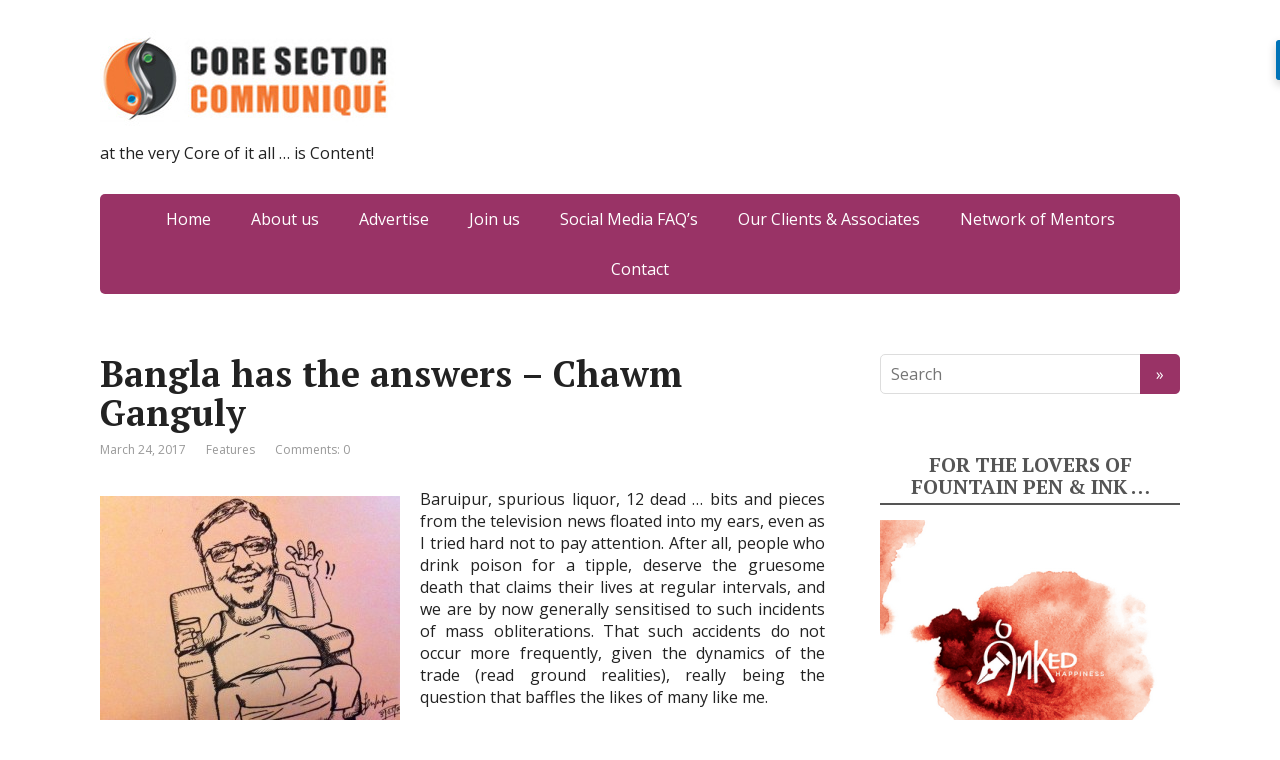

--- FILE ---
content_type: text/html; charset=UTF-8
request_url: https://www.corecommunique.com/bangla-answers-chawm-ganguly/
body_size: 13189
content:
<!DOCTYPE html>
<html lang="en-US">
<head>
	<!--[if IE]>
	<meta http-equiv="X-UA-Compatible" content="IE=9; IE=8; IE=7; IE=edge" /><![endif]-->
	<meta charset="utf-8" />
	<meta name="viewport" content="width=device-width, initial-scale=1.0">

	<meta name='robots' content='index, follow, max-image-preview:large, max-snippet:-1, max-video-preview:-1' />

	<!-- This site is optimized with the Yoast SEO plugin v21.8.1 - https://yoast.com/wordpress/plugins/seo/ -->
	<title>Bangla has the answers - Chawm Ganguly - Core Sector Communique</title>
	<link rel="canonical" href="https://www.corecommunique.com/bangla-answers-chawm-ganguly/" />
	<meta name="twitter:label1" content="Written by" />
	<meta name="twitter:data1" content="Chawm Ganguly" />
	<meta name="twitter:label2" content="Est. reading time" />
	<meta name="twitter:data2" content="4 minutes" />
	<script type="application/ld+json" class="yoast-schema-graph">{"@context":"https://schema.org","@graph":[{"@type":"WebPage","@id":"https://www.corecommunique.com/bangla-answers-chawm-ganguly/","url":"https://www.corecommunique.com/bangla-answers-chawm-ganguly/","name":"Bangla has the answers - Chawm Ganguly - Core Sector Communique","isPartOf":{"@id":"https://www.corecommunique.com/#website"},"primaryImageOfPage":{"@id":"https://www.corecommunique.com/bangla-answers-chawm-ganguly/#primaryimage"},"image":{"@id":"https://www.corecommunique.com/bangla-answers-chawm-ganguly/#primaryimage"},"thumbnailUrl":"https://www.corecommunique.com/wp-content/uploads/2014/08/chawmcartoon.jpg","datePublished":"2017-03-24T06:18:13+00:00","dateModified":"2017-03-24T06:18:13+00:00","author":{"@id":"https://www.corecommunique.com/#/schema/person/8e55c9c7e1b3b2687e3deaba10af0c30"},"breadcrumb":{"@id":"https://www.corecommunique.com/bangla-answers-chawm-ganguly/#breadcrumb"},"inLanguage":"en-US","potentialAction":[{"@type":"ReadAction","target":["https://www.corecommunique.com/bangla-answers-chawm-ganguly/"]}]},{"@type":"ImageObject","inLanguage":"en-US","@id":"https://www.corecommunique.com/bangla-answers-chawm-ganguly/#primaryimage","url":"https://www.corecommunique.com/wp-content/uploads/2014/08/chawmcartoon.jpg","contentUrl":"https://www.corecommunique.com/wp-content/uploads/2014/08/chawmcartoon.jpg","width":300,"height":300},{"@type":"BreadcrumbList","@id":"https://www.corecommunique.com/bangla-answers-chawm-ganguly/#breadcrumb","itemListElement":[{"@type":"ListItem","position":1,"name":"Home","item":"https://www.corecommunique.com/"},{"@type":"ListItem","position":2,"name":"Bangla has the answers &#8211; Chawm Ganguly"}]},{"@type":"WebSite","@id":"https://www.corecommunique.com/#website","url":"https://www.corecommunique.com/","name":"Core Sector Communique","description":"at the very Core of it all ... is Content!","potentialAction":[{"@type":"SearchAction","target":{"@type":"EntryPoint","urlTemplate":"https://www.corecommunique.com/?s={search_term_string}"},"query-input":"required name=search_term_string"}],"inLanguage":"en-US"},{"@type":"Person","@id":"https://www.corecommunique.com/#/schema/person/8e55c9c7e1b3b2687e3deaba10af0c30","name":"Chawm Ganguly","image":{"@type":"ImageObject","inLanguage":"en-US","@id":"https://www.corecommunique.com/#/schema/person/image/","url":"https://secure.gravatar.com/avatar/227b23f68f40979c0f51f9bfe2157eac?s=96&d=mm&r=pg","contentUrl":"https://secure.gravatar.com/avatar/227b23f68f40979c0f51f9bfe2157eac?s=96&d=mm&r=pg","caption":"Chawm Ganguly"},"description":"Fun Guy, jaywalking through Life!","sameAs":["https://twitter.com/CharmChawm"],"url":"https://www.corecommunique.com/author/core12_admin/"}]}</script>
	<!-- / Yoast SEO plugin. -->


<link rel='dns-prefetch' href='//fonts.googleapis.com' />
<link rel="alternate" type="application/rss+xml" title="Core Sector  Communique &raquo; Feed" href="https://www.corecommunique.com/feed/" />
<link rel="alternate" type="application/rss+xml" title="Core Sector  Communique &raquo; Comments Feed" href="https://www.corecommunique.com/comments/feed/" />
		<!-- This site uses the Google Analytics by ExactMetrics plugin v8.11.1 - Using Analytics tracking - https://www.exactmetrics.com/ -->
		<!-- Note: ExactMetrics is not currently configured on this site. The site owner needs to authenticate with Google Analytics in the ExactMetrics settings panel. -->
					<!-- No tracking code set -->
				<!-- / Google Analytics by ExactMetrics -->
		<script type="text/javascript">
window._wpemojiSettings = {"baseUrl":"https:\/\/s.w.org\/images\/core\/emoji\/14.0.0\/72x72\/","ext":".png","svgUrl":"https:\/\/s.w.org\/images\/core\/emoji\/14.0.0\/svg\/","svgExt":".svg","source":{"concatemoji":"https:\/\/www.corecommunique.com\/wp-includes\/js\/wp-emoji-release.min.js?ver=6.2.8"}};
/*! This file is auto-generated */
!function(e,a,t){var n,r,o,i=a.createElement("canvas"),p=i.getContext&&i.getContext("2d");function s(e,t){p.clearRect(0,0,i.width,i.height),p.fillText(e,0,0);e=i.toDataURL();return p.clearRect(0,0,i.width,i.height),p.fillText(t,0,0),e===i.toDataURL()}function c(e){var t=a.createElement("script");t.src=e,t.defer=t.type="text/javascript",a.getElementsByTagName("head")[0].appendChild(t)}for(o=Array("flag","emoji"),t.supports={everything:!0,everythingExceptFlag:!0},r=0;r<o.length;r++)t.supports[o[r]]=function(e){if(p&&p.fillText)switch(p.textBaseline="top",p.font="600 32px Arial",e){case"flag":return s("\ud83c\udff3\ufe0f\u200d\u26a7\ufe0f","\ud83c\udff3\ufe0f\u200b\u26a7\ufe0f")?!1:!s("\ud83c\uddfa\ud83c\uddf3","\ud83c\uddfa\u200b\ud83c\uddf3")&&!s("\ud83c\udff4\udb40\udc67\udb40\udc62\udb40\udc65\udb40\udc6e\udb40\udc67\udb40\udc7f","\ud83c\udff4\u200b\udb40\udc67\u200b\udb40\udc62\u200b\udb40\udc65\u200b\udb40\udc6e\u200b\udb40\udc67\u200b\udb40\udc7f");case"emoji":return!s("\ud83e\udef1\ud83c\udffb\u200d\ud83e\udef2\ud83c\udfff","\ud83e\udef1\ud83c\udffb\u200b\ud83e\udef2\ud83c\udfff")}return!1}(o[r]),t.supports.everything=t.supports.everything&&t.supports[o[r]],"flag"!==o[r]&&(t.supports.everythingExceptFlag=t.supports.everythingExceptFlag&&t.supports[o[r]]);t.supports.everythingExceptFlag=t.supports.everythingExceptFlag&&!t.supports.flag,t.DOMReady=!1,t.readyCallback=function(){t.DOMReady=!0},t.supports.everything||(n=function(){t.readyCallback()},a.addEventListener?(a.addEventListener("DOMContentLoaded",n,!1),e.addEventListener("load",n,!1)):(e.attachEvent("onload",n),a.attachEvent("onreadystatechange",function(){"complete"===a.readyState&&t.readyCallback()})),(e=t.source||{}).concatemoji?c(e.concatemoji):e.wpemoji&&e.twemoji&&(c(e.twemoji),c(e.wpemoji)))}(window,document,window._wpemojiSettings);
</script>
<style type="text/css">
img.wp-smiley,
img.emoji {
	display: inline !important;
	border: none !important;
	box-shadow: none !important;
	height: 1em !important;
	width: 1em !important;
	margin: 0 0.07em !important;
	vertical-align: -0.1em !important;
	background: none !important;
	padding: 0 !important;
}
</style>
	<link rel='stylesheet' id='wp-block-library-css' href='https://www.corecommunique.com/wp-includes/css/dist/block-library/style.min.css?ver=6.2.8' type='text/css' media='all' />
<link rel='stylesheet' id='classic-theme-styles-css' href='https://www.corecommunique.com/wp-includes/css/classic-themes.min.css?ver=6.2.8' type='text/css' media='all' />
<style id='global-styles-inline-css' type='text/css'>
body{--wp--preset--color--black: #000000;--wp--preset--color--cyan-bluish-gray: #abb8c3;--wp--preset--color--white: #ffffff;--wp--preset--color--pale-pink: #f78da7;--wp--preset--color--vivid-red: #cf2e2e;--wp--preset--color--luminous-vivid-orange: #ff6900;--wp--preset--color--luminous-vivid-amber: #fcb900;--wp--preset--color--light-green-cyan: #7bdcb5;--wp--preset--color--vivid-green-cyan: #00d084;--wp--preset--color--pale-cyan-blue: #8ed1fc;--wp--preset--color--vivid-cyan-blue: #0693e3;--wp--preset--color--vivid-purple: #9b51e0;--wp--preset--gradient--vivid-cyan-blue-to-vivid-purple: linear-gradient(135deg,rgba(6,147,227,1) 0%,rgb(155,81,224) 100%);--wp--preset--gradient--light-green-cyan-to-vivid-green-cyan: linear-gradient(135deg,rgb(122,220,180) 0%,rgb(0,208,130) 100%);--wp--preset--gradient--luminous-vivid-amber-to-luminous-vivid-orange: linear-gradient(135deg,rgba(252,185,0,1) 0%,rgba(255,105,0,1) 100%);--wp--preset--gradient--luminous-vivid-orange-to-vivid-red: linear-gradient(135deg,rgba(255,105,0,1) 0%,rgb(207,46,46) 100%);--wp--preset--gradient--very-light-gray-to-cyan-bluish-gray: linear-gradient(135deg,rgb(238,238,238) 0%,rgb(169,184,195) 100%);--wp--preset--gradient--cool-to-warm-spectrum: linear-gradient(135deg,rgb(74,234,220) 0%,rgb(151,120,209) 20%,rgb(207,42,186) 40%,rgb(238,44,130) 60%,rgb(251,105,98) 80%,rgb(254,248,76) 100%);--wp--preset--gradient--blush-light-purple: linear-gradient(135deg,rgb(255,206,236) 0%,rgb(152,150,240) 100%);--wp--preset--gradient--blush-bordeaux: linear-gradient(135deg,rgb(254,205,165) 0%,rgb(254,45,45) 50%,rgb(107,0,62) 100%);--wp--preset--gradient--luminous-dusk: linear-gradient(135deg,rgb(255,203,112) 0%,rgb(199,81,192) 50%,rgb(65,88,208) 100%);--wp--preset--gradient--pale-ocean: linear-gradient(135deg,rgb(255,245,203) 0%,rgb(182,227,212) 50%,rgb(51,167,181) 100%);--wp--preset--gradient--electric-grass: linear-gradient(135deg,rgb(202,248,128) 0%,rgb(113,206,126) 100%);--wp--preset--gradient--midnight: linear-gradient(135deg,rgb(2,3,129) 0%,rgb(40,116,252) 100%);--wp--preset--duotone--dark-grayscale: url('#wp-duotone-dark-grayscale');--wp--preset--duotone--grayscale: url('#wp-duotone-grayscale');--wp--preset--duotone--purple-yellow: url('#wp-duotone-purple-yellow');--wp--preset--duotone--blue-red: url('#wp-duotone-blue-red');--wp--preset--duotone--midnight: url('#wp-duotone-midnight');--wp--preset--duotone--magenta-yellow: url('#wp-duotone-magenta-yellow');--wp--preset--duotone--purple-green: url('#wp-duotone-purple-green');--wp--preset--duotone--blue-orange: url('#wp-duotone-blue-orange');--wp--preset--font-size--small: 13px;--wp--preset--font-size--medium: 20px;--wp--preset--font-size--large: 36px;--wp--preset--font-size--x-large: 42px;--wp--preset--spacing--20: 0.44rem;--wp--preset--spacing--30: 0.67rem;--wp--preset--spacing--40: 1rem;--wp--preset--spacing--50: 1.5rem;--wp--preset--spacing--60: 2.25rem;--wp--preset--spacing--70: 3.38rem;--wp--preset--spacing--80: 5.06rem;--wp--preset--shadow--natural: 6px 6px 9px rgba(0, 0, 0, 0.2);--wp--preset--shadow--deep: 12px 12px 50px rgba(0, 0, 0, 0.4);--wp--preset--shadow--sharp: 6px 6px 0px rgba(0, 0, 0, 0.2);--wp--preset--shadow--outlined: 6px 6px 0px -3px rgba(255, 255, 255, 1), 6px 6px rgba(0, 0, 0, 1);--wp--preset--shadow--crisp: 6px 6px 0px rgba(0, 0, 0, 1);}:where(.is-layout-flex){gap: 0.5em;}body .is-layout-flow > .alignleft{float: left;margin-inline-start: 0;margin-inline-end: 2em;}body .is-layout-flow > .alignright{float: right;margin-inline-start: 2em;margin-inline-end: 0;}body .is-layout-flow > .aligncenter{margin-left: auto !important;margin-right: auto !important;}body .is-layout-constrained > .alignleft{float: left;margin-inline-start: 0;margin-inline-end: 2em;}body .is-layout-constrained > .alignright{float: right;margin-inline-start: 2em;margin-inline-end: 0;}body .is-layout-constrained > .aligncenter{margin-left: auto !important;margin-right: auto !important;}body .is-layout-constrained > :where(:not(.alignleft):not(.alignright):not(.alignfull)){max-width: var(--wp--style--global--content-size);margin-left: auto !important;margin-right: auto !important;}body .is-layout-constrained > .alignwide{max-width: var(--wp--style--global--wide-size);}body .is-layout-flex{display: flex;}body .is-layout-flex{flex-wrap: wrap;align-items: center;}body .is-layout-flex > *{margin: 0;}:where(.wp-block-columns.is-layout-flex){gap: 2em;}.has-black-color{color: var(--wp--preset--color--black) !important;}.has-cyan-bluish-gray-color{color: var(--wp--preset--color--cyan-bluish-gray) !important;}.has-white-color{color: var(--wp--preset--color--white) !important;}.has-pale-pink-color{color: var(--wp--preset--color--pale-pink) !important;}.has-vivid-red-color{color: var(--wp--preset--color--vivid-red) !important;}.has-luminous-vivid-orange-color{color: var(--wp--preset--color--luminous-vivid-orange) !important;}.has-luminous-vivid-amber-color{color: var(--wp--preset--color--luminous-vivid-amber) !important;}.has-light-green-cyan-color{color: var(--wp--preset--color--light-green-cyan) !important;}.has-vivid-green-cyan-color{color: var(--wp--preset--color--vivid-green-cyan) !important;}.has-pale-cyan-blue-color{color: var(--wp--preset--color--pale-cyan-blue) !important;}.has-vivid-cyan-blue-color{color: var(--wp--preset--color--vivid-cyan-blue) !important;}.has-vivid-purple-color{color: var(--wp--preset--color--vivid-purple) !important;}.has-black-background-color{background-color: var(--wp--preset--color--black) !important;}.has-cyan-bluish-gray-background-color{background-color: var(--wp--preset--color--cyan-bluish-gray) !important;}.has-white-background-color{background-color: var(--wp--preset--color--white) !important;}.has-pale-pink-background-color{background-color: var(--wp--preset--color--pale-pink) !important;}.has-vivid-red-background-color{background-color: var(--wp--preset--color--vivid-red) !important;}.has-luminous-vivid-orange-background-color{background-color: var(--wp--preset--color--luminous-vivid-orange) !important;}.has-luminous-vivid-amber-background-color{background-color: var(--wp--preset--color--luminous-vivid-amber) !important;}.has-light-green-cyan-background-color{background-color: var(--wp--preset--color--light-green-cyan) !important;}.has-vivid-green-cyan-background-color{background-color: var(--wp--preset--color--vivid-green-cyan) !important;}.has-pale-cyan-blue-background-color{background-color: var(--wp--preset--color--pale-cyan-blue) !important;}.has-vivid-cyan-blue-background-color{background-color: var(--wp--preset--color--vivid-cyan-blue) !important;}.has-vivid-purple-background-color{background-color: var(--wp--preset--color--vivid-purple) !important;}.has-black-border-color{border-color: var(--wp--preset--color--black) !important;}.has-cyan-bluish-gray-border-color{border-color: var(--wp--preset--color--cyan-bluish-gray) !important;}.has-white-border-color{border-color: var(--wp--preset--color--white) !important;}.has-pale-pink-border-color{border-color: var(--wp--preset--color--pale-pink) !important;}.has-vivid-red-border-color{border-color: var(--wp--preset--color--vivid-red) !important;}.has-luminous-vivid-orange-border-color{border-color: var(--wp--preset--color--luminous-vivid-orange) !important;}.has-luminous-vivid-amber-border-color{border-color: var(--wp--preset--color--luminous-vivid-amber) !important;}.has-light-green-cyan-border-color{border-color: var(--wp--preset--color--light-green-cyan) !important;}.has-vivid-green-cyan-border-color{border-color: var(--wp--preset--color--vivid-green-cyan) !important;}.has-pale-cyan-blue-border-color{border-color: var(--wp--preset--color--pale-cyan-blue) !important;}.has-vivid-cyan-blue-border-color{border-color: var(--wp--preset--color--vivid-cyan-blue) !important;}.has-vivid-purple-border-color{border-color: var(--wp--preset--color--vivid-purple) !important;}.has-vivid-cyan-blue-to-vivid-purple-gradient-background{background: var(--wp--preset--gradient--vivid-cyan-blue-to-vivid-purple) !important;}.has-light-green-cyan-to-vivid-green-cyan-gradient-background{background: var(--wp--preset--gradient--light-green-cyan-to-vivid-green-cyan) !important;}.has-luminous-vivid-amber-to-luminous-vivid-orange-gradient-background{background: var(--wp--preset--gradient--luminous-vivid-amber-to-luminous-vivid-orange) !important;}.has-luminous-vivid-orange-to-vivid-red-gradient-background{background: var(--wp--preset--gradient--luminous-vivid-orange-to-vivid-red) !important;}.has-very-light-gray-to-cyan-bluish-gray-gradient-background{background: var(--wp--preset--gradient--very-light-gray-to-cyan-bluish-gray) !important;}.has-cool-to-warm-spectrum-gradient-background{background: var(--wp--preset--gradient--cool-to-warm-spectrum) !important;}.has-blush-light-purple-gradient-background{background: var(--wp--preset--gradient--blush-light-purple) !important;}.has-blush-bordeaux-gradient-background{background: var(--wp--preset--gradient--blush-bordeaux) !important;}.has-luminous-dusk-gradient-background{background: var(--wp--preset--gradient--luminous-dusk) !important;}.has-pale-ocean-gradient-background{background: var(--wp--preset--gradient--pale-ocean) !important;}.has-electric-grass-gradient-background{background: var(--wp--preset--gradient--electric-grass) !important;}.has-midnight-gradient-background{background: var(--wp--preset--gradient--midnight) !important;}.has-small-font-size{font-size: var(--wp--preset--font-size--small) !important;}.has-medium-font-size{font-size: var(--wp--preset--font-size--medium) !important;}.has-large-font-size{font-size: var(--wp--preset--font-size--large) !important;}.has-x-large-font-size{font-size: var(--wp--preset--font-size--x-large) !important;}
.wp-block-navigation a:where(:not(.wp-element-button)){color: inherit;}
:where(.wp-block-columns.is-layout-flex){gap: 2em;}
.wp-block-pullquote{font-size: 1.5em;line-height: 1.6;}
</style>
<link rel='stylesheet' id='irecommendthis-css' href='https://www.corecommunique.com/wp-content/plugins/i-recommend-this/assets/css/irecommendthis-heart.css?ver=4.0.1' type='text/css' media='all' />
<link rel='stylesheet' id='basic-fonts-css' href='//fonts.googleapis.com/css?family=PT+Serif%3A400%2C700%7COpen+Sans%3A400%2C400italic%2C700%2C700italic&#038;subset=latin%2Ccyrillic&#038;ver=1' type='text/css' media='all' />
<link rel='stylesheet' id='basic-style-css' href='https://www.corecommunique.com/wp-content/themes/basic/style.css?ver=1' type='text/css' media='all' />
<link rel='stylesheet' id='wp_review-style-css' href='https://www.corecommunique.com/wp-content/plugins/wp-review/public/css/wp-review.css?ver=5.3.5' type='text/css' media='all' />
<script type='text/javascript' src='https://www.corecommunique.com/wp-includes/js/jquery/jquery.min.js?ver=3.6.4' id='jquery-core-js'></script>
<script type='text/javascript' src='https://www.corecommunique.com/wp-includes/js/jquery/jquery-migrate.min.js?ver=3.4.0' id='jquery-migrate-js'></script>
<link rel="https://api.w.org/" href="https://www.corecommunique.com/wp-json/" /><link rel="alternate" type="application/json" href="https://www.corecommunique.com/wp-json/wp/v2/posts/73821" /><link rel="EditURI" type="application/rsd+xml" title="RSD" href="https://www.corecommunique.com/xmlrpc.php?rsd" />
<link rel="wlwmanifest" type="application/wlwmanifest+xml" href="https://www.corecommunique.com/wp-includes/wlwmanifest.xml" />
<meta name="generator" content="WordPress 6.2.8" />
<link rel='shortlink' href='https://www.corecommunique.com/?p=73821' />
<link rel="alternate" type="application/json+oembed" href="https://www.corecommunique.com/wp-json/oembed/1.0/embed?url=https%3A%2F%2Fwww.corecommunique.com%2Fbangla-answers-chawm-ganguly%2F" />
<link rel="alternate" type="text/xml+oembed" href="https://www.corecommunique.com/wp-json/oembed/1.0/embed?url=https%3A%2F%2Fwww.corecommunique.com%2Fbangla-answers-chawm-ganguly%2F&#038;format=xml" />
<link rel="icon" href="https://www.corecommunique.com/wp-content/uploads/2013/12/Core-Logo-21-150x150.jpg" sizes="32x32" />
<link rel="icon" href="https://www.corecommunique.com/wp-content/uploads/2013/12/Core-Logo-21.jpg" sizes="192x192" />
<link rel="apple-touch-icon" href="https://www.corecommunique.com/wp-content/uploads/2013/12/Core-Logo-21.jpg" />
<meta name="msapplication-TileImage" content="https://www.corecommunique.com/wp-content/uploads/2013/12/Core-Logo-21.jpg" />

</head>
<body class="post-template-default single single-post postid-73821 single-format-standard wp-custom-logo layout-">
<div class="wrapper clearfix">

		<!-- BEGIN header -->
	<header id="header" class="clearfix">

        <div class="header-top-wrap">
        
                        <div class="sitetitle maxwidth grid ">

                <div class="logo">

                                            <a id="logo" href="https://www.corecommunique.com/" class="blog-name">
                    <img width="310" height="102" src="https://www.corecommunique.com/wp-content/uploads/2015/08/core_logo.jpg" class="custom-logo custom-logo-image" alt="Core Sector  Communique" decoding="async" srcset="https://www.corecommunique.com/wp-content/uploads/2015/08/core_logo.jpg 310w, https://www.corecommunique.com/wp-content/uploads/2015/08/core_logo-300x99.jpg 300w" sizes="(max-width: 310px) 100vw, 310px" />                        </a>
                    
                    
                                            <p class="sitedescription">at the very Core of it all &#8230; is Content!</p>
                    
                </div>
                            </div>

                </div>

		        <div class="topnav">

			<div id="mobile-menu" class="mm-active">Menu</div>

			<nav>
				<ul class="top-menu maxwidth clearfix"><li id="menu-item-42943" class="menu-item menu-item-type-custom menu-item-object-custom menu-item-42943"><a href="http://corecommunique.com/">Home</a></li>
<li id="menu-item-34" class="menu-item menu-item-type-post_type menu-item-object-page menu-item-34"><a href="https://www.corecommunique.com/about-us-2/">About us</a></li>
<li id="menu-item-33" class="menu-item menu-item-type-post_type menu-item-object-page menu-item-33"><a href="https://www.corecommunique.com/advertise/">Advertise</a></li>
<li id="menu-item-32" class="menu-item menu-item-type-post_type menu-item-object-page menu-item-32"><a href="https://www.corecommunique.com/join-us/">Join us</a></li>
<li id="menu-item-44734" class="menu-item menu-item-type-post_type menu-item-object-page menu-item-44734"><a href="https://www.corecommunique.com/social-media-faqs/">Social Media FAQ&#8217;s</a></li>
<li id="menu-item-48636" class="menu-item menu-item-type-post_type menu-item-object-page menu-item-48636"><a href="https://www.corecommunique.com/our-clients-associates/">Our Clients &#038; Associates</a></li>
<li id="menu-item-48637" class="menu-item menu-item-type-post_type menu-item-object-page menu-item-48637"><a href="https://www.corecommunique.com/network-of-mentors/">Network of Mentors</a></li>
<li id="menu-item-36" class="menu-item menu-item-type-post_type menu-item-object-page menu-item-36"><a href="https://www.corecommunique.com/sample-page/">Contact</a></li>
</ul>			</nav>

		</div>
		
	</header>
	<!-- END header -->

	

	<div id="main" class="maxwidth clearfix">

		<!-- BEGIN content -->
	
	<main id="content" class="content">

	
<article class="post-73821 post type-post status-publish format-standard has-post-thumbnail category-features tag-abstinence tag-answers tag-bangla tag-black-economy tag-booze tag-brewers-of-hooch tag-chairman-of-pincon-spirits tag-chawm-ganguly tag-cholai tag-country-liquor tag-excise-duty tag-fire-water tag-hooch-syndicates tag-hooch-tragedies tag-illicit-booze tag-illicitly-brewed-liquor tag-imil tag-liquor-tragedies tag-monoranjan-roy tag-parallel tag-spurious-liquor" itemscope itemtype="http://schema.org/Article">		<h1 itemprop="headline">Bangla has the answers &#8211; Chawm Ganguly</h1>
		<aside class="meta"><span class="date">March 24, 2017</span><span class="category"><a href="https://www.corecommunique.com/category/features/" rel="category tag">Features</a></span><span class="comments"><a href="https://www.corecommunique.com/bangla-answers-chawm-ganguly/#respond">Comments: 0</a></span></aside>	<div class="entry-box clearfix" itemprop='articleBody'>

		<div class="html-before-content"></div>
<div class="entry">
<p style="text-align: justify;"><img decoding="async" class="size-full wp-image-43718 alignleft" src="http://corecommunique.com/wp-content/uploads/2014/08/chawmcartoon.jpg" alt="" width="300" height="300" srcset="https://www.corecommunique.com/wp-content/uploads/2014/08/chawmcartoon.jpg 300w, https://www.corecommunique.com/wp-content/uploads/2014/08/chawmcartoon-150x150.jpg 150w, https://www.corecommunique.com/wp-content/uploads/2014/08/chawmcartoon-65x65.jpg 65w" sizes="(max-width: 300px) 100vw, 300px" />Baruipur, spurious liquor, 12 dead … bits and pieces from the television news floated into my ears, even as I tried hard not to pay attention. After all, people who drink poison for a tipple, deserve the gruesome death that claims their lives at regular intervals, and we are by now generally sensitised to such incidents of mass obliterations. That such accidents do not occur more frequently, given the dynamics of the trade (read ground realities), really being the question that baffles the likes of many like me.</p>
<p style="text-align: justify;">I know I am sounding obnoxious, insensitive, even brutal. But look at the mainline media – the images of chest thumping wails of the bereaved; angry crowds demolishing the “<em>theks</em>”; sermonising politicians with sadistic smiles; an odd editorial extolling the virtues of abstinence; and, the customary promise of an ex-gratia payment depending upon political expedience. Then? Cut to the next Breaking Story. Do they even care?</p>
<p style="text-align: justify;">Let us face the facts. Illicitly brewed liquor drives the economy in vast swathes of the state. The nexus between all those who are purportedly supposed to “police” consumption, the local politicians and the brewers, is all pervasive. They are emboldened by the fact that the demand for the brew is ever increasing which ensures a steady revenue stream. Resources, that empower the brewers of hooch with the ability to buy ascent and if need be, to run their rollers over dissent. With Money and Muscle in abundance, can the Mafia be far behind?</p>
<p style="text-align: justify;">Thus “organised”, illicit booze flows thicker than Mother’s milk – ensnaring the wage earner, destroying relationships, putting extra burdens on the health system, robbing the Government of its revenues, aiding criminality and helping the parallel, black economy to gain in girth. Knee jerk reactions to Hooch-tragedies – from the call for abstinence, to greater policing cannot be a solution to the menace. It never was and it will never be.</p>
<p style="text-align: justify;">As long as the poor man will want his fire-water after a hard-day’s work, as long as the Sun and the Moon will continue to shine, there will be a steady demand for booze at the bottom of the economic pyramid – like, I dare say, everywhere else – and unscrupulous people will work to meet the demand. You and I cannot wish this away. And, every uneducated, irrational move that we make to address this anomaly will only go to strengthen the parallel system, whose writ is far stronger than we can even imagine. It’s a hydra headed monster out there, physically cutting off one head can never be the solution as a thousand heads will sprout in the place of every head removed.</p>
<p style="text-align: justify;">I was talking to <strong>Monoranjan Roy, Chairman of Pincon Spirits,</strong> the largest manufacturer of country liquor in the country. “Let us be practical enough to accept the fact that the menace of illegally brewed, illicit liquor cannot be eradicated in the short term. At the best, it can be contained” he said. “And to do that, we must ensure the easy availability of tax-paid, country liquor that is far safer as a health option to the masses. Again, strictly from the practical point of view, we have to ensure the rationalisation of the taxes that country liquor attracts, for this segment of the market is extremely price sensitive and often switches off to the illegally brewed stuff, for a few Rupees, obvious health hazards notwithstanding. And finally, there must be a sustained campaign to spread awareness among the drinking classes about not only the dangers of illicitly brewed liquor – call it “<em>Cholai</em>” if you may – but also about the advantages of drinking the legally permissible alternatives”.</p>
<p style="text-align: justify;">There are compelling reasons for the Government to pay heed to what Monoranjan Roy and other voices from the “organised” industry is saying. For one, taxes (read excise duty primarily) from alcohol constitute a major source of revenue to the state. By rationalising this revenue stream, the Government will not only take good care of its coffer, but also deal a body blow to the hooch-syndicates and the criminal activities they help foster. By inducing daily tipplers to switch from the certainly hazardous brews to the regulated (read quality controlled) country liquor (IMIL for the un-initiated), the burden on the already fragile state-run health system will also be reduced to a very great extent. All this, not to mention the destruction of the police-politician-local ruffian nexus and the thriving “black economy”, whose sheer numbers are mindboggling to put things mildly.</p>
<p style="text-align: justify;">As for liquor tragedies continuing to strike with monotonous regularity – such instances will also reduce to a very great extent along with the “collateral damage” of the lost lives, however insensitive that may sound.</p>
<p style="text-align: justify;">An enlightened and practical approach, spread over time is the answer. Remember, populist gimmicks and blow-hot, blow-cold responses have not worked anywhere in the world. Chances are, they won’t work here either.</p>
</div>
<div class="html-after-content"></div>
<div class="irecommendthis-wrapper"><a href="#" class="irecommendthis irecommendthis-post-73821" data-post-id="73821" data-like="Recommend this" data-unlike="Unrecommend this" aria-label="Recommend this" title="Recommend this"><span class="irecommendthis-count">2</span> <span class="irecommendthis-suffix"></span></a></div><div class='social_share clearfix'><p class='socshare-title'></p>
			<a rel="nofollow" class="psb fb" target="_blank" href="http://www.facebook.com/sharer.php?u=https://www.corecommunique.com/bangla-answers-chawm-ganguly/&amp;t=Bangla+has+the+answers+%26%238211%3B+Chawm+Ganguly&amp;src=sp" title="Share in Facebook"></a>
			<a rel="nofollow" class="psb vk" target="_blank" href="http://vkontakte.ru/share.php?url=https://www.corecommunique.com/bangla-answers-chawm-ganguly/" title="Share in VK"></a>
			<a rel="nofollow" class="psb ok" target="_blank" href="https://connect.ok.ru/offer?url=https://www.corecommunique.com/bangla-answers-chawm-ganguly/&amp;title=Bangla+has+the+answers+%26%238211%3B+Chawm+Ganguly" title="Share in OK"></a>
			<a rel="nofollow" class="psb gp" target="_blank" href="https://plus.google.com/share?url=https://www.corecommunique.com/bangla-answers-chawm-ganguly/"  title="Share in Google+"></a>
			<a rel="nofollow" class="psb tw" target="_blank" href="http://twitter.com/share?url=https://www.corecommunique.com/bangla-answers-chawm-ganguly/&amp;text=Bangla+has+the+answers+%26%238211%3B+Chawm+Ganguly" title="Share in Twitter"></a>
			</div>
	</div> 		<aside class="meta">Tags: <a href="https://www.corecommunique.com/tag/abstinence/" rel="tag">abstinence</a>, <a href="https://www.corecommunique.com/tag/answers/" rel="tag">Answers</a>, <a href="https://www.corecommunique.com/tag/bangla/" rel="tag">Bangla</a>, <a href="https://www.corecommunique.com/tag/black-economy/" rel="tag">black economy</a>, <a href="https://www.corecommunique.com/tag/booze/" rel="tag">booze</a>, <a href="https://www.corecommunique.com/tag/brewers-of-hooch/" rel="tag">brewers of hooch</a>, <a href="https://www.corecommunique.com/tag/chairman-of-pincon-spirits/" rel="tag">Chairman of Pincon Spirits</a>, <a href="https://www.corecommunique.com/tag/chawm-ganguly/" rel="tag">chawm ganguly</a>, <a href="https://www.corecommunique.com/tag/cholai/" rel="tag">Cholai</a>, <a href="https://www.corecommunique.com/tag/country-liquor/" rel="tag">country liquor</a>, <a href="https://www.corecommunique.com/tag/excise-duty/" rel="tag">excise duty</a>, <a href="https://www.corecommunique.com/tag/fire-water/" rel="tag">fire-water</a>, <a href="https://www.corecommunique.com/tag/hooch-syndicates/" rel="tag">hooch-syndicates</a>, <a href="https://www.corecommunique.com/tag/hooch-tragedies/" rel="tag">Hooch-tragedies</a>, <a href="https://www.corecommunique.com/tag/illicit-booze/" rel="tag">illicit booze</a>, <a href="https://www.corecommunique.com/tag/illicitly-brewed-liquor/" rel="tag">Illicitly brewed liquor</a>, <a href="https://www.corecommunique.com/tag/imil/" rel="tag">IMIL</a>, <a href="https://www.corecommunique.com/tag/liquor-tragedies/" rel="tag">liquor tragedies</a>, <a href="https://www.corecommunique.com/tag/monoranjan-roy/" rel="tag">Monoranjan Roy</a>, <a href="https://www.corecommunique.com/tag/parallel/" rel="tag">parallel</a>, <a href="https://www.corecommunique.com/tag/spurious-liquor/" rel="tag">spurious liquor</a></aside>
	<!-- Schema.org Article markup -->
		<div class="markup">

			<meta itemscope itemprop="mainEntityOfPage" content="https://www.corecommunique.com/bangla-answers-chawm-ganguly/" />

			<div itemprop="image" itemscope itemtype="https://schema.org/ImageObject">
				<link itemprop="url" href="https://www.corecommunique.com/wp-content/uploads/2014/08/chawmcartoon.jpg">
				<link itemprop="contentUrl" href="https://www.corecommunique.com/wp-content/uploads/2014/08/chawmcartoon.jpg">
				<meta itemprop="width" content="300">
				<meta itemprop="height" content="300">
			</div>

			<meta itemprop="datePublished" content="2017-03-24T11:48:13+05:30">
			<meta itemprop="dateModified" content="2017-03-24T11:48:13+05:30" />
			<meta itemprop="author" content="Chawm Ganguly">

			<div itemprop="publisher" itemscope itemtype="https://schema.org/Organization">
				<meta itemprop="name" content="Core Sector  Communique">
				<meta itemprop="address" content="Russia">
				<meta itemprop="telephone" content="+7 (000) 000-000-00">
				<div itemprop="logo" itemscope itemtype="https://schema.org/ImageObject">
					<link itemprop="url" href="https://www.corecommunique.com/wp-content/themes/basic/img/logo.jpg">
					<link itemprop="contentUrl" href="https://www.corecommunique.com/wp-content/themes/basic/img/logo.jpg">
				</div>
			</div>

		</div>
		<!-- END markup -->
		
	</article>

		


	</main> <!-- #content -->
	
<!-- BEGIN #sidebar -->
<aside id="sidebar" class="">
	<ul id="widgetlist">

    <li id="search-5" class="widget widget_search"><form method="get" class="searchform" action="https://www.corecommunique.com//">
    <input type="text" value="" placeholder="Search" name="s" class="s" />
    <input type="submit" class="submit search_submit" value="&raquo;" />
</form>
</li><li id="media_image-3" class="widget widget_media_image"><p class="wtitle">For the Lovers of Fountain Pen &#038; Ink …</p><a href="https://www.inkedhappiness.com/"><img width="300" height="300" src="https://www.corecommunique.com/wp-content/uploads/2020/06/image00001-13-300x300.png" class="image wp-image-103295  attachment-medium size-medium" alt="" decoding="async" loading="lazy" style="max-width: 100%; height: auto;" srcset="https://www.corecommunique.com/wp-content/uploads/2020/06/image00001-13.png 300w, https://www.corecommunique.com/wp-content/uploads/2020/06/image00001-13-150x150.png 150w, https://www.corecommunique.com/wp-content/uploads/2020/06/image00001-13-65x65.png 65w" sizes="(max-width: 300px) 100vw, 300px" /></a></li><li id="custom_html-4" class="widget_text widget widget_custom_html"><p class="wtitle">Chawm Ganguly</p><div class="textwidget custom-html-widget"><img src="https://www.corecommunique.com/wp-content/uploads/2020/06/chawm-g-25a.jpg" style="margin-bottom:10px">
<br>
A maverick, jaywalking through life.

Communicated in three continents as a journalist and a spin doctor. Print, Television, PR, Photography, Production - has been there, done it all.

Author of several books on Corporate Communications, Social Media, Conferencing.

Currently focusing on helping Corporates bridge the Traditional-Social Media divide and installing GenX values in Millennial motherboards.
For More Visit: <a href="www.chawmganguly.com" target="_blank" rel="noopener">www.chawmganguly.com</a></div></li><li id="widget_sp_image-8" class="widget widget_sp_image"><p class="wtitle">Fountain Pen  Lovers Kolkata</p><a href="https://www.penloverskolkata.com/" target="_self" class="widget_sp_image-image-link" title="Fountain Pen  Lovers Kolkata"><img width="214" height="214" alt="Fountain Pen  Lovers Kolkata" class="attachment-full" style="max-width: 100%;" srcset="https://www.corecommunique.com/wp-content/uploads/2020/06/6463894.jpg 214w, https://www.corecommunique.com/wp-content/uploads/2020/06/6463894-150x150.jpg 150w, https://www.corecommunique.com/wp-content/uploads/2020/06/6463894-65x65.jpg 65w" sizes="(max-width: 214px) 100vw, 214px" src="https://www.corecommunique.com/wp-content/uploads/2020/06/6463894.jpg" /></a><div class="widget_sp_image-description" ><p>Fountain Pen Lovers Unite!</p>
</div></li><li id="custom_html-5" class="widget_text widget widget_custom_html"><p class="wtitle">Corp Comm with Chawm</p><div class="textwidget custom-html-widget"><img src="https://www.corecommunique.com/wp-content/uploads/2020/06/chawmganguly-1.png" style="margin-bottom:10px">
<br>


Corporate Communications is one of the fastest growing specializations in world, as the faculty transforms from being just another marketing tool in the scabbard of the top management, to being the primary driver, in this, the age of information.

Information is today sought (and delivered) in an Instant and the efficiency with which the Communication team reacts to such demands often spells the difference between the winners and the also-ran’s, making it one of the most revered power centers of the corporate world.

Join me, as I unravel the mysteries.

<a href="www.chawmganguly.com" target="_blank" rel="noopener">www.chawmganguly.com</a></div></li><li id="media_image-5" class="widget widget_media_image"><p class="wtitle">SINfully effective PR</p><a href="http://www.sinpr.in"><img width="276" height="300" src="https://www.corecommunique.com/wp-content/uploads/2020/06/sinpr.jpg" class="image wp-image-103298  attachment-full size-full" alt="" decoding="async" loading="lazy" style="max-width: 100%; height: auto;" srcset="https://www.corecommunique.com/wp-content/uploads/2020/06/sinpr.jpg 276w, https://www.corecommunique.com/wp-content/uploads/2020/06/sinpr-138x150.jpg 138w" sizes="(max-width: 276px) 100vw, 276px" /></a></li><li id="media_image-6" class="widget widget_media_image"><p class="wtitle">X-Linked Lethal</p><a href="http://www.xlinkedlethal.com"><img width="300" height="123" src="https://www.corecommunique.com/wp-content/uploads/2020/06/xlinked.jpg" class="image wp-image-103299  attachment-full size-full" alt="" decoding="async" loading="lazy" style="max-width: 100%; height: auto;" srcset="https://www.corecommunique.com/wp-content/uploads/2020/06/xlinked.jpg 300w, https://www.corecommunique.com/wp-content/uploads/2020/06/xlinked-150x62.jpg 150w" sizes="(max-width: 300px) 100vw, 300px" /></a></li><li id="text-10" class="widget widget_text">			<div class="textwidget"><!-- PR Newswire Widget Code Starts Here -->
<div id="w4754_widget"></div>
<script language="JavaScript" src="http://tools.prnewswire.com/en-us/live/4754/widget.js">
</script>
<!-- PR Newswire Widget Code Ends Here --></div>
		</li><li id="custom_html-2" class="widget_text widget widget_custom_html"><div class="textwidget custom-html-widget"><!-- PR Newswire Widget Code Starts Here -->
<div id="w4754_widget"></div>
<script language="JavaScript" src="http://tools.prnewswire.com/en-us/live/4754/widget.js">
</script>
<!-- PR Newswire Widget Code Ends Here --></div></li><li id="archives-5" class="widget widget_archive"><p class="wtitle">Archives</p>		<label class="screen-reader-text" for="archives-dropdown-5">Archives</label>
		<select id="archives-dropdown-5" name="archive-dropdown">
			
			<option value="">Select Month</option>
				<option value='https://www.corecommunique.com/2024/04/'> April 2024 &nbsp;(1)</option>
	<option value='https://www.corecommunique.com/2024/02/'> February 2024 &nbsp;(1)</option>
	<option value='https://www.corecommunique.com/2024/01/'> January 2024 &nbsp;(2)</option>
	<option value='https://www.corecommunique.com/2023/11/'> November 2023 &nbsp;(1)</option>
	<option value='https://www.corecommunique.com/2023/09/'> September 2023 &nbsp;(1)</option>
	<option value='https://www.corecommunique.com/2023/06/'> June 2023 &nbsp;(5)</option>
	<option value='https://www.corecommunique.com/2023/05/'> May 2023 &nbsp;(2)</option>
	<option value='https://www.corecommunique.com/2023/04/'> April 2023 &nbsp;(1)</option>
	<option value='https://www.corecommunique.com/2023/03/'> March 2023 &nbsp;(6)</option>
	<option value='https://www.corecommunique.com/2022/12/'> December 2022 &nbsp;(2)</option>
	<option value='https://www.corecommunique.com/2022/11/'> November 2022 &nbsp;(2)</option>
	<option value='https://www.corecommunique.com/2022/10/'> October 2022 &nbsp;(3)</option>
	<option value='https://www.corecommunique.com/2022/09/'> September 2022 &nbsp;(4)</option>
	<option value='https://www.corecommunique.com/2022/08/'> August 2022 &nbsp;(5)</option>
	<option value='https://www.corecommunique.com/2022/07/'> July 2022 &nbsp;(3)</option>
	<option value='https://www.corecommunique.com/2022/06/'> June 2022 &nbsp;(10)</option>
	<option value='https://www.corecommunique.com/2022/05/'> May 2022 &nbsp;(16)</option>
	<option value='https://www.corecommunique.com/2022/04/'> April 2022 &nbsp;(6)</option>
	<option value='https://www.corecommunique.com/2022/03/'> March 2022 &nbsp;(5)</option>
	<option value='https://www.corecommunique.com/2022/02/'> February 2022 &nbsp;(9)</option>
	<option value='https://www.corecommunique.com/2022/01/'> January 2022 &nbsp;(5)</option>
	<option value='https://www.corecommunique.com/2021/12/'> December 2021 &nbsp;(6)</option>
	<option value='https://www.corecommunique.com/2021/11/'> November 2021 &nbsp;(6)</option>
	<option value='https://www.corecommunique.com/2021/10/'> October 2021 &nbsp;(9)</option>
	<option value='https://www.corecommunique.com/2021/09/'> September 2021 &nbsp;(25)</option>
	<option value='https://www.corecommunique.com/2021/08/'> August 2021 &nbsp;(15)</option>
	<option value='https://www.corecommunique.com/2021/07/'> July 2021 &nbsp;(11)</option>
	<option value='https://www.corecommunique.com/2021/06/'> June 2021 &nbsp;(11)</option>
	<option value='https://www.corecommunique.com/2021/05/'> May 2021 &nbsp;(6)</option>
	<option value='https://www.corecommunique.com/2021/04/'> April 2021 &nbsp;(6)</option>
	<option value='https://www.corecommunique.com/2021/03/'> March 2021 &nbsp;(3)</option>
	<option value='https://www.corecommunique.com/2021/02/'> February 2021 &nbsp;(3)</option>
	<option value='https://www.corecommunique.com/2021/01/'> January 2021 &nbsp;(8)</option>
	<option value='https://www.corecommunique.com/2020/12/'> December 2020 &nbsp;(13)</option>
	<option value='https://www.corecommunique.com/2020/11/'> November 2020 &nbsp;(10)</option>
	<option value='https://www.corecommunique.com/2020/10/'> October 2020 &nbsp;(16)</option>
	<option value='https://www.corecommunique.com/2020/09/'> September 2020 &nbsp;(16)</option>
	<option value='https://www.corecommunique.com/2020/08/'> August 2020 &nbsp;(13)</option>
	<option value='https://www.corecommunique.com/2020/07/'> July 2020 &nbsp;(18)</option>
	<option value='https://www.corecommunique.com/2020/06/'> June 2020 &nbsp;(14)</option>
	<option value='https://www.corecommunique.com/2020/05/'> May 2020 &nbsp;(9)</option>
	<option value='https://www.corecommunique.com/2020/04/'> April 2020 &nbsp;(9)</option>
	<option value='https://www.corecommunique.com/2020/03/'> March 2020 &nbsp;(4)</option>
	<option value='https://www.corecommunique.com/2020/02/'> February 2020 &nbsp;(4)</option>
	<option value='https://www.corecommunique.com/2020/01/'> January 2020 &nbsp;(13)</option>
	<option value='https://www.corecommunique.com/2019/12/'> December 2019 &nbsp;(9)</option>
	<option value='https://www.corecommunique.com/2019/11/'> November 2019 &nbsp;(3)</option>
	<option value='https://www.corecommunique.com/2019/10/'> October 2019 &nbsp;(15)</option>
	<option value='https://www.corecommunique.com/2019/09/'> September 2019 &nbsp;(7)</option>
	<option value='https://www.corecommunique.com/2019/08/'> August 2019 &nbsp;(24)</option>
	<option value='https://www.corecommunique.com/2019/07/'> July 2019 &nbsp;(26)</option>
	<option value='https://www.corecommunique.com/2019/06/'> June 2019 &nbsp;(13)</option>
	<option value='https://www.corecommunique.com/2019/05/'> May 2019 &nbsp;(24)</option>
	<option value='https://www.corecommunique.com/2019/04/'> April 2019 &nbsp;(27)</option>
	<option value='https://www.corecommunique.com/2019/03/'> March 2019 &nbsp;(34)</option>
	<option value='https://www.corecommunique.com/2019/02/'> February 2019 &nbsp;(32)</option>
	<option value='https://www.corecommunique.com/2019/01/'> January 2019 &nbsp;(77)</option>
	<option value='https://www.corecommunique.com/2018/12/'> December 2018 &nbsp;(79)</option>
	<option value='https://www.corecommunique.com/2018/11/'> November 2018 &nbsp;(106)</option>
	<option value='https://www.corecommunique.com/2018/10/'> October 2018 &nbsp;(140)</option>
	<option value='https://www.corecommunique.com/2018/09/'> September 2018 &nbsp;(170)</option>
	<option value='https://www.corecommunique.com/2018/08/'> August 2018 &nbsp;(227)</option>
	<option value='https://www.corecommunique.com/2018/07/'> July 2018 &nbsp;(304)</option>
	<option value='https://www.corecommunique.com/2018/06/'> June 2018 &nbsp;(302)</option>
	<option value='https://www.corecommunique.com/2018/05/'> May 2018 &nbsp;(373)</option>
	<option value='https://www.corecommunique.com/2018/04/'> April 2018 &nbsp;(259)</option>
	<option value='https://www.corecommunique.com/2018/03/'> March 2018 &nbsp;(374)</option>
	<option value='https://www.corecommunique.com/2018/02/'> February 2018 &nbsp;(282)</option>
	<option value='https://www.corecommunique.com/2018/01/'> January 2018 &nbsp;(348)</option>
	<option value='https://www.corecommunique.com/2017/12/'> December 2017 &nbsp;(318)</option>
	<option value='https://www.corecommunique.com/2017/11/'> November 2017 &nbsp;(310)</option>
	<option value='https://www.corecommunique.com/2017/10/'> October 2017 &nbsp;(337)</option>
	<option value='https://www.corecommunique.com/2017/09/'> September 2017 &nbsp;(345)</option>
	<option value='https://www.corecommunique.com/2017/08/'> August 2017 &nbsp;(389)</option>
	<option value='https://www.corecommunique.com/2017/07/'> July 2017 &nbsp;(407)</option>
	<option value='https://www.corecommunique.com/2017/06/'> June 2017 &nbsp;(460)</option>
	<option value='https://www.corecommunique.com/2017/05/'> May 2017 &nbsp;(457)</option>
	<option value='https://www.corecommunique.com/2017/04/'> April 2017 &nbsp;(434)</option>
	<option value='https://www.corecommunique.com/2017/03/'> March 2017 &nbsp;(442)</option>
	<option value='https://www.corecommunique.com/2017/02/'> February 2017 &nbsp;(303)</option>
	<option value='https://www.corecommunique.com/2017/01/'> January 2017 &nbsp;(335)</option>
	<option value='https://www.corecommunique.com/2016/12/'> December 2016 &nbsp;(294)</option>
	<option value='https://www.corecommunique.com/2016/11/'> November 2016 &nbsp;(330)</option>
	<option value='https://www.corecommunique.com/2016/10/'> October 2016 &nbsp;(383)</option>
	<option value='https://www.corecommunique.com/2016/09/'> September 2016 &nbsp;(321)</option>
	<option value='https://www.corecommunique.com/2016/08/'> August 2016 &nbsp;(298)</option>
	<option value='https://www.corecommunique.com/2016/07/'> July 2016 &nbsp;(266)</option>
	<option value='https://www.corecommunique.com/2016/06/'> June 2016 &nbsp;(366)</option>
	<option value='https://www.corecommunique.com/2016/05/'> May 2016 &nbsp;(394)</option>
	<option value='https://www.corecommunique.com/2016/04/'> April 2016 &nbsp;(360)</option>
	<option value='https://www.corecommunique.com/2016/03/'> March 2016 &nbsp;(397)</option>
	<option value='https://www.corecommunique.com/2016/02/'> February 2016 &nbsp;(447)</option>
	<option value='https://www.corecommunique.com/2016/01/'> January 2016 &nbsp;(359)</option>
	<option value='https://www.corecommunique.com/2015/12/'> December 2015 &nbsp;(394)</option>
	<option value='https://www.corecommunique.com/2015/11/'> November 2015 &nbsp;(380)</option>
	<option value='https://www.corecommunique.com/2015/10/'> October 2015 &nbsp;(355)</option>
	<option value='https://www.corecommunique.com/2015/09/'> September 2015 &nbsp;(396)</option>
	<option value='https://www.corecommunique.com/2015/08/'> August 2015 &nbsp;(414)</option>
	<option value='https://www.corecommunique.com/2015/07/'> July 2015 &nbsp;(421)</option>
	<option value='https://www.corecommunique.com/2015/06/'> June 2015 &nbsp;(427)</option>
	<option value='https://www.corecommunique.com/2015/05/'> May 2015 &nbsp;(419)</option>
	<option value='https://www.corecommunique.com/2015/04/'> April 2015 &nbsp;(408)</option>
	<option value='https://www.corecommunique.com/2015/03/'> March 2015 &nbsp;(378)</option>
	<option value='https://www.corecommunique.com/2015/02/'> February 2015 &nbsp;(375)</option>
	<option value='https://www.corecommunique.com/2015/01/'> January 2015 &nbsp;(328)</option>
	<option value='https://www.corecommunique.com/2014/12/'> December 2014 &nbsp;(302)</option>
	<option value='https://www.corecommunique.com/2014/11/'> November 2014 &nbsp;(348)</option>
	<option value='https://www.corecommunique.com/2014/10/'> October 2014 &nbsp;(384)</option>
	<option value='https://www.corecommunique.com/2014/09/'> September 2014 &nbsp;(163)</option>
	<option value='https://www.corecommunique.com/2014/08/'> August 2014 &nbsp;(297)</option>
	<option value='https://www.corecommunique.com/2014/07/'> July 2014 &nbsp;(439)</option>
	<option value='https://www.corecommunique.com/2014/06/'> June 2014 &nbsp;(416)</option>
	<option value='https://www.corecommunique.com/2014/05/'> May 2014 &nbsp;(393)</option>
	<option value='https://www.corecommunique.com/2014/04/'> April 2014 &nbsp;(273)</option>
	<option value='https://www.corecommunique.com/2014/03/'> March 2014 &nbsp;(320)</option>
	<option value='https://www.corecommunique.com/2014/02/'> February 2014 &nbsp;(265)</option>
	<option value='https://www.corecommunique.com/2014/01/'> January 2014 &nbsp;(308)</option>
	<option value='https://www.corecommunique.com/2013/12/'> December 2013 &nbsp;(223)</option>
	<option value='https://www.corecommunique.com/2013/11/'> November 2013 &nbsp;(233)</option>
	<option value='https://www.corecommunique.com/2013/10/'> October 2013 &nbsp;(335)</option>
	<option value='https://www.corecommunique.com/2013/09/'> September 2013 &nbsp;(338)</option>
	<option value='https://www.corecommunique.com/2013/08/'> August 2013 &nbsp;(310)</option>
	<option value='https://www.corecommunique.com/2013/07/'> July 2013 &nbsp;(365)</option>
	<option value='https://www.corecommunique.com/2013/06/'> June 2013 &nbsp;(316)</option>
	<option value='https://www.corecommunique.com/2013/05/'> May 2013 &nbsp;(308)</option>
	<option value='https://www.corecommunique.com/2013/04/'> April 2013 &nbsp;(263)</option>
	<option value='https://www.corecommunique.com/2013/03/'> March 2013 &nbsp;(311)</option>
	<option value='https://www.corecommunique.com/2013/02/'> February 2013 &nbsp;(278)</option>
	<option value='https://www.corecommunique.com/2013/01/'> January 2013 &nbsp;(289)</option>
	<option value='https://www.corecommunique.com/2012/12/'> December 2012 &nbsp;(301)</option>
	<option value='https://www.corecommunique.com/2012/11/'> November 2012 &nbsp;(331)</option>
	<option value='https://www.corecommunique.com/2012/10/'> October 2012 &nbsp;(327)</option>
	<option value='https://www.corecommunique.com/2012/09/'> September 2012 &nbsp;(8)</option>

		</select>

<script type="text/javascript">
/* <![CDATA[ */
(function() {
	var dropdown = document.getElementById( "archives-dropdown-5" );
	function onSelectChange() {
		if ( dropdown.options[ dropdown.selectedIndex ].value !== '' ) {
			document.location.href = this.options[ this.selectedIndex ].value;
		}
	}
	dropdown.onchange = onSelectChange;
})();
/* ]]> */
</script>
			</li>
	</ul>
</aside>
<!-- END #sidebar -->

</div> 
<!-- #main -->


<footer id="footer" class="">

	
	
	    	<div class="copyrights maxwidth grid">
		<div class="copytext col6">
			<p id="copy">
				<!--noindex--><a href="https://www.corecommunique.com/" rel="nofollow">Core Sector  Communique</a><!--/noindex--> &copy; 2026				<br/>
				<span class="copyright-text"></span>
							</p>
		</div>

		<div class="themeby col6 tr">
			<p id="designedby">
				Theme by				<!--noindex--><a href="https://wp-puzzle.com/" target="_blank" rel="external nofollow">WP Puzzle</a><!--/noindex-->
			</p>
						<div class="footer-counter"></div>
		</div>
	</div>
    	
</footer>


</div> 
<!-- .wrapper -->

<a id="toTop">&#10148;</a>

<script async>(function(s,u,m,o,j,v){j=u.createElement(m);v=u.getElementsByTagName(m)[0];j.async=1;j.src=o;j.dataset.sumoSiteId='5c81b500ee2a8c002fc645000f66400040193800f6bdfd00349a10008e046000';j.dataset.sumoPlatform='wordpress';v.parentNode.insertBefore(j,v)})(window,document,'script','//load.sumome.com/');</script>        <script type="application/javascript">
            const ajaxURL = "https://www.corecommunique.com/wp-admin/admin-ajax.php";

            function sumo_add_woocommerce_coupon(code) {
                jQuery.post(ajaxURL, {
                    action: 'sumo_add_woocommerce_coupon',
                    code: code,
                });
            }

            function sumo_remove_woocommerce_coupon(code) {
                jQuery.post(ajaxURL, {
                    action: 'sumo_remove_woocommerce_coupon',
                    code: code,
                });
            }

            function sumo_get_woocommerce_cart_subtotal(callback) {
                jQuery.ajax({
                    method: 'POST',
                    url: ajaxURL,
                    dataType: 'html',
                    data: {
                        action: 'sumo_get_woocommerce_cart_subtotal',
                    },
                    success: function (subtotal) {
                        return callback(null, subtotal);
                    },
                    error: function (err) {
                        return callback(err, 0);
                    }
                });
            }
        </script>
        <script type='text/javascript' id='irecommendthis-js-extra'>
/* <![CDATA[ */
var irecommendthis = {"nonce":"c70e2e227c","ajaxurl":"https:\/\/www.corecommunique.com\/wp-admin\/admin-ajax.php","options":"{\"add_to_posts\":\"1\",\"add_to_other\":\"0\",\"text_zero_suffix\":\"\",\"text_one_suffix\":\"\",\"text_more_suffix\":\"\",\"link_title_new\":\"\",\"link_title_active\":\"\",\"disable_css\":\"0\",\"hide_zero\":\"1\",\"disable_unique_ip\":\"0\",\"recommend_style\":\"1\"}","removal_delay":"250"};
/* ]]> */
</script>
<script type='text/javascript' src='https://www.corecommunique.com/wp-content/plugins/i-recommend-this/assets/js/irecommendthis.js?ver=4.0.1' id='irecommendthis-js'></script>
<!--[if lt IE 9]>
<script type='text/javascript' src='https://www.corecommunique.com/wp-content/themes/basic/js/html5shiv.min.js?ver=3.7.3' id='basic-html5shiv-js'></script>
<![endif]-->
<script type='text/javascript' src='https://www.corecommunique.com/wp-content/themes/basic/js/functions.js?ver=1' id='basic-scripts-js'></script>
<script type='text/javascript' src='https://www.corecommunique.com/wp-content/plugins/wp-review/public/js/js.cookie.min.js?ver=2.1.4' id='js-cookie-js'></script>
<script type='text/javascript' src='https://www.corecommunique.com/wp-includes/js/underscore.min.js?ver=1.13.4' id='underscore-js'></script>
<script type='text/javascript' id='wp-util-js-extra'>
/* <![CDATA[ */
var _wpUtilSettings = {"ajax":{"url":"\/wp-admin\/admin-ajax.php"}};
/* ]]> */
</script>
<script type='text/javascript' src='https://www.corecommunique.com/wp-includes/js/wp-util.min.js?ver=6.2.8' id='wp-util-js'></script>
<script type='text/javascript' id='wp_review-js-js-extra'>
/* <![CDATA[ */
var wpreview = {"ajaxurl":"https:\/\/www.corecommunique.com\/wp-admin\/admin-ajax.php","loginRequiredMessage":"You must log in to add your review"};
/* ]]> */
</script>
<script type='text/javascript' src='https://www.corecommunique.com/wp-content/plugins/wp-review/public/js/main.js?ver=5.3.5' id='wp_review-js-js'></script>

</body>
</html>